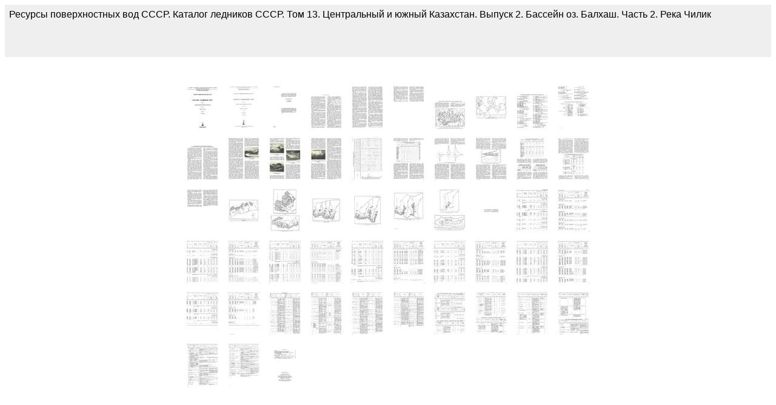

--- FILE ---
content_type: text/html
request_url: http://cawater-info.net/books/glaciers_13_v2_ch2/index.htm
body_size: 1259
content:
<HTML>
	<HEAD>
		<TITLE>Ресурсы поверхностных вод СССР. Каталог ледников СССР. Том 13. Центральный и южный Казахстан. Выпуск 2. Бассейн оз. Балхаш. Часть 2. Река Чилик</TITLE>
		<META name="generator" content="Adobe Photoshop(R) CS Web Photo Gallery">
		<META http-equiv="Content-Type" content="text/html; charset=windows-1251">
	</HEAD>

<BODY bgcolor=#FFFFFF text=#000000 link=#0000FF vlink=#800080 alink=#FF0000>

<TABLE border="0" cellpadding="5" cellspacing="2" width="100%" bgcolor=#F0F0F0>
<TR>
	<TD><FONT size=3 face=Arial>Ресурсы поверхностных вод СССР. Каталог ледников СССР. Том 13. Центральный и южный Казахстан. Выпуск 2. Бассейн оз. Балхаш. Часть 2. Река Чилик
													<BR>
													<BR>
													<BR>
													<BR><A href="mailto:"></A> 
		</FONT>
	</TD>
</TR>
</TABLE>

<P><CENTER>
<TABLE border="0" cellpadding="0" cellspacing="2" width="200">
<TR>
</TR>
</TABLE>
</CENTER></P>
<CENTER><TABLE cellspacing=10 cellpadding=0 border=0>

<TR>
		<TD align="center">	<A name=1 href="pages/img443.htm"><IMG src="thumbnails/img443.jpg"   border=0 alt="img443"></A>	</TD>
		<TD align="center">	<A name=2 href="pages/img444.htm"><IMG src="thumbnails/img444.jpg"   border=0 alt="img444"></A>	</TD>
		<TD align="center">	<A name=3 href="pages/img445.htm"><IMG src="thumbnails/img445.jpg"   border=0 alt="img445"></A>	</TD>
		<TD align="center">	<A name=4 href="pages/img447.htm"><IMG src="thumbnails/img447.jpg"   border=0 alt="img447"></A>	</TD>
		<TD align="center">	<A name=5 href="pages/img448.htm"><IMG src="thumbnails/img448.jpg"   border=0 alt="img448"></A>	</TD>
		<TD align="center">	<A name=6 href="pages/img449.htm"><IMG src="thumbnails/img449.jpg"   border=0 alt="img449"></A>	</TD>
		<TD align="center">	<A name=7 href="pages/img450.htm"><IMG src="thumbnails/img450.jpg"   border=0 alt="img450"></A>	</TD>
		<TD align="center">	<A name=8 href="pages/img451.htm"><IMG src="thumbnails/img451.jpg"   border=0 alt="img451"></A>	</TD>
		<TD align="center">	<A name=9 href="pages/img452.htm"><IMG src="thumbnails/img452.jpg"   border=0 alt="img452"></A>	</TD>
		<TD align="center">	<A name=10 href="pages/img453.htm"><IMG src="thumbnails/img453.jpg"   border=0 alt="img453"></A>	</TD>

</TR>

<TR>
		<TD align="center">	<A name=11 href="pages/img454.htm"><IMG src="thumbnails/img454.jpg"   border=0 alt="img454"></A>	</TD>
		<TD align="center">	<A name=12 href="pages/img455.htm"><IMG src="thumbnails/img455.jpg"   border=0 alt="img455"></A>	</TD>
		<TD align="center">	<A name=13 href="pages/img456.htm"><IMG src="thumbnails/img456.jpg"   border=0 alt="img456"></A>	</TD>
		<TD align="center">	<A name=14 href="pages/img457.htm"><IMG src="thumbnails/img457.jpg"   border=0 alt="img457"></A>	</TD>
		<TD align="center">	<A name=15 href="pages/img458.htm"><IMG src="thumbnails/img458.jpg"   border=0 alt="img458"></A>	</TD>
		<TD align="center">	<A name=16 href="pages/img459.htm"><IMG src="thumbnails/img459.jpg"   border=0 alt="img459"></A>	</TD>
		<TD align="center">	<A name=17 href="pages/img460.htm"><IMG src="thumbnails/img460.jpg"   border=0 alt="img460"></A>	</TD>
		<TD align="center">	<A name=18 href="pages/img461.htm"><IMG src="thumbnails/img461.jpg"   border=0 alt="img461"></A>	</TD>
		<TD align="center">	<A name=19 href="pages/img462.htm"><IMG src="thumbnails/img462.jpg"   border=0 alt="img462"></A>	</TD>
		<TD align="center">	<A name=20 href="pages/img463.htm"><IMG src="thumbnails/img463.jpg"   border=0 alt="img463"></A>	</TD>

</TR>

<TR>
		<TD align="center">	<A name=21 href="pages/img464.htm"><IMG src="thumbnails/img464.jpg"   border=0 alt="img464"></A>	</TD>
		<TD align="center">	<A name=22 href="pages/img465.htm"><IMG src="thumbnails/img465.jpg"   border=0 alt="img465"></A>	</TD>
		<TD align="center">	<A name=23 href="pages/img466.htm"><IMG src="thumbnails/img466.jpg"   border=0 alt="img466"></A>	</TD>
		<TD align="center">	<A name=24 href="pages/img467.htm"><IMG src="thumbnails/img467.jpg"   border=0 alt="img467"></A>	</TD>
		<TD align="center">	<A name=25 href="pages/img468.htm"><IMG src="thumbnails/img468.jpg"   border=0 alt="img468"></A>	</TD>
		<TD align="center">	<A name=26 href="pages/img469.htm"><IMG src="thumbnails/img469.jpg"   border=0 alt="img469"></A>	</TD>
		<TD align="center">	<A name=27 href="pages/img470.htm"><IMG src="thumbnails/img470.jpg"   border=0 alt="img470"></A>	</TD>
		<TD align="center">	<A name=28 href="pages/img471.htm"><IMG src="thumbnails/img471.jpg"   border=0 alt="img471"></A>	</TD>
		<TD align="center">	<A name=29 href="pages/img472.htm"><IMG src="thumbnails/img472.jpg"   border=0 alt="img472"></A>	</TD>
		<TD align="center">	<A name=30 href="pages/img473.htm"><IMG src="thumbnails/img473.jpg"   border=0 alt="img473"></A>	</TD>

</TR>

<TR>
		<TD align="center">	<A name=31 href="pages/img474.htm"><IMG src="thumbnails/img474.jpg"   border=0 alt="img474"></A>	</TD>
		<TD align="center">	<A name=32 href="pages/img475.htm"><IMG src="thumbnails/img475.jpg"   border=0 alt="img475"></A>	</TD>
		<TD align="center">	<A name=33 href="pages/img476.htm"><IMG src="thumbnails/img476.jpg"   border=0 alt="img476"></A>	</TD>
		<TD align="center">	<A name=34 href="pages/img477.htm"><IMG src="thumbnails/img477.jpg"   border=0 alt="img477"></A>	</TD>
		<TD align="center">	<A name=35 href="pages/img478.htm"><IMG src="thumbnails/img478.jpg"   border=0 alt="img478"></A>	</TD>
		<TD align="center">	<A name=36 href="pages/img479.htm"><IMG src="thumbnails/img479.jpg"   border=0 alt="img479"></A>	</TD>
		<TD align="center">	<A name=37 href="pages/img480.htm"><IMG src="thumbnails/img480.jpg"   border=0 alt="img480"></A>	</TD>
		<TD align="center">	<A name=38 href="pages/img481.htm"><IMG src="thumbnails/img481.jpg"   border=0 alt="img481"></A>	</TD>
		<TD align="center">	<A name=39 href="pages/img482.htm"><IMG src="thumbnails/img482.jpg"   border=0 alt="img482"></A>	</TD>
		<TD align="center">	<A name=40 href="pages/img483.htm"><IMG src="thumbnails/img483.jpg"   border=0 alt="img483"></A>	</TD>

</TR>

<TR>
		<TD align="center">	<A name=41 href="pages/img484.htm"><IMG src="thumbnails/img484.jpg"   border=0 alt="img484"></A>	</TD>
		<TD align="center">	<A name=42 href="pages/img485.htm"><IMG src="thumbnails/img485.jpg"   border=0 alt="img485"></A>	</TD>
		<TD align="center">	<A name=43 href="pages/img486.htm"><IMG src="thumbnails/img486.jpg"   border=0 alt="img486"></A>	</TD>
		<TD align="center">	<A name=44 href="pages/img487.htm"><IMG src="thumbnails/img487.jpg"   border=0 alt="img487"></A>	</TD>
		<TD align="center">	<A name=45 href="pages/img488.htm"><IMG src="thumbnails/img488.jpg"   border=0 alt="img488"></A>	</TD>
		<TD align="center">	<A name=46 href="pages/img489.htm"><IMG src="thumbnails/img489.jpg"   border=0 alt="img489"></A>	</TD>
		<TD align="center">	<A name=47 href="pages/img490.htm"><IMG src="thumbnails/img490.jpg"   border=0 alt="img490"></A>	</TD>
		<TD align="center">	<A name=48 href="pages/img491.htm"><IMG src="thumbnails/img491.jpg"   border=0 alt="img491"></A>	</TD>
		<TD align="center">	<A name=49 href="pages/img492.htm"><IMG src="thumbnails/img492.jpg"   border=0 alt="img492"></A>	</TD>
		<TD align="center">	<A name=50 href="pages/img493.htm"><IMG src="thumbnails/img493.jpg"   border=0 alt="img493"></A>	</TD>

</TR>

<TR>
		<TD align="center">	<A name=51 href="pages/img494.htm"><IMG src="thumbnails/img494.jpg"   border=0 alt="img494"></A>	</TD>
		<TD align="center">	<A name=52 href="pages/img495.htm"><IMG src="thumbnails/img495.jpg"   border=0 alt="img495"></A>	</TD>
		<TD align="center">	<A name=53 href="pages/img496.htm"><IMG src="thumbnails/img496.jpg"   border=0 alt="img496"></A>	</TD>
		<TD align="center" valign="center">	&nbsp;</TD>
		<TD align="center" valign="center">	&nbsp;</TD>
		<TD align="center" valign="center">	&nbsp;</TD>
		<TD align="center" valign="center">	&nbsp;</TD>
		<TD align="center" valign="center">	&nbsp;</TD>
		<TD align="center" valign="center">	&nbsp;</TD>
		<TD align="center" valign="center">	&nbsp;</TD>

</TR>
</TABLE></CENTER>
</BODY>
</HTML>
